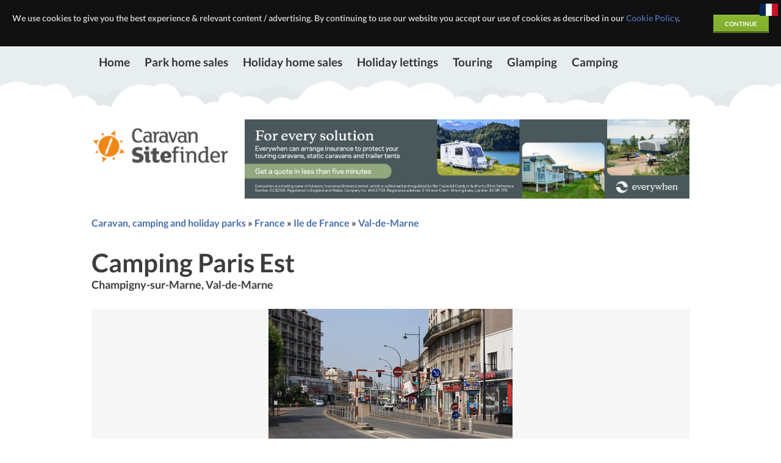

--- FILE ---
content_type: text/html; charset=utf-8
request_url: https://www.caravansitefinder.co.uk/parks/view/7335-camping-paris-est
body_size: 9993
content:
<!DOCTYPE html>
<html lang="en">
  <head>
	<!-- Google tag (gtag.js) -->
	<script async src="https://www.googletagmanager.com/gtag/js?id=G-HH9TNMKSPJ"></script>
	<script>
	  window.dataLayer = window.dataLayer || [];
	  function gtag(){dataLayer.push(arguments);}
	  gtag('js', new Date());

	  gtag('config', 'G-HH9TNMKSPJ');
	</script>

    <meta name="viewport" content="width=device-width, initial-scale=1.0">
    <meta name="referrer" content="unsafe-url">
    <meta name="theme-color" content="#ff830f">
    <meta name="apple-itunes-app" content="app-id=1361061328">
    <link rel="shortcut icon" href="https://cd.csuk-solutions.net/chrome/site/1/1615824706/templates/csuktemplate01/favicon.ico" type="image/x-icon" />
    <link rel="apple-touch-icon" href="https://cd.csuk-solutions.net/chrome/site/1/1615824706/templates/csuktemplate01/apple-touch-icon.png" />
    <link rel="apple-touch-icon" sizes="57x57" href="https://cd.csuk-solutions.net/chrome/site/1/1615824706/templates/csuktemplate01/apple-touch-icon-57x57.png" />
    <link rel="apple-touch-icon" sizes="72x72" href="https://cd.csuk-solutions.net/chrome/site/1/1615824706/templates/csuktemplate01/apple-touch-icon-72x72.png" />
    <link rel="apple-touch-icon" sizes="114x114" href="https://cd.csuk-solutions.net/chrome/site/1/1615824706/templates/csuktemplate01/apple-touch-icon-114x114.png" />
    <link rel="apple-touch-icon" sizes="144x144" href="https://cd.csuk-solutions.net/chrome/site/1/1615824706/templates/csuktemplate01/apple-touch-icon-144x144.png" />
    <base href="https://www.caravansitefinder.co.uk/parks/view/7335-camping-paris-est" />
	<meta http-equiv="content-type" content="text/html; charset=utf-8" />
	<meta name="title" content="Camping Paris Est, Champigny-sur-Marne, Val-de-Marne" />
	<meta name="robots" content="index,follow" />
	<meta name="twitter:card" content="summary_large_image" />
	<meta name="twitter:title" content="Camping Paris Est, Champigny-sur-Marne, Val-de-Marne | Caravan Sitefinder" />
	<meta name="twitter:description" content="User reviews, photos, attractions and activities at Camping Paris Est" />
	<meta name="twitter:image" content="https://cd.csuk-solutions.net/uploads/56/6261748-camping-paris-est-1.jpg" />
	<meta name="nac" content="H65SM R44G2" />
	<meta property="og:site_name" content="Caravan Sitefinder" />
	<meta property="og:url" content="https://www.caravansitefinder.co.uk/parks/view/7335-camping-paris-est" />
	<meta property="og:type" content="Place" />
	<meta property="place:location:latitude" content="48.8298" />
	<meta property="place:location:longitude" content="2.4776" />
	<meta property="og:title" content="Camping Paris Est, Champigny-sur-Marne, Val-de-Marne | Caravan Sitefinder" />
	<meta property="og:description" content="User reviews, photos, attractions and activities at Camping Paris Est" />
	<meta property="og:image" content="https://cd.csuk-solutions.net/uploads/56/6261748-camping-paris-est-1.jpg" />
	<meta property="fb:app_id" content="516500511757796" />
	<meta name="description" content="User reviews, photos, attractions and activities at Camping Paris Est" />
	<meta name="generator" content="Tribalogic Directory and Booking Platform + Joomla!" />
	<title>Camping Paris Est, Champigny-sur-Marne, Val-de-Marne</title>
	<link href="/templates/csuktemplate01/favicon.ico" rel="shortcut icon" type="image/vnd.microsoft.icon" />
	<link href="https://www.caravansitefinder.co.uk/parks/view/7335-camping-paris-est" rel="canonical" />
	<link href="https://cd.csuk-solutions.net/chrome/1580226214/JavaScript/bootstrap-2.3.2/css/responsive.css" rel="stylesheet" type="text/css" />
	<link href="https://cd.csuk-solutions.net/chrome/1580226214/JavaScript/jquery-ui-1.10.2/themes/bootstrap/jquery-ui-1.10.2.custom.css" rel="stylesheet" type="text/css" />
	<link href="https://cd.csuk-solutions.net/chrome/1580226214/JavaScript/jquery/bootstrap-star-rating-3.5.1/css/star-rating.css" rel="stylesheet" type="text/css" />
	<script src="https://cd.csuk-solutions.net/chrome/1580226214/JavaScript/lodash-4.17.4.js" type="text/javascript"></script>
	<script src="https://ajax.googleapis.com/ajax/libs/jquery/1.12.4/jquery.min.js" type="text/javascript"></script>
	<script src="https://cd.csuk-solutions.net/chrome/1580226214/JavaScript/jquery-migrate-1.4.1.js" type="text/javascript"></script>
	<script src="https://cd.csuk-solutions.net/chrome/1580226214/JavaScript/bootstrap-2.3.2/js/bootstrap.js" type="text/javascript"></script>
	<script src="https://cd.csuk-solutions.net/chrome/1580226214/JavaScript/moment-2.18.1.js" type="text/javascript"></script>
	<script src="https://ajax.googleapis.com/ajax/libs/jqueryui/1.10.2/jquery-ui.min.js" type="text/javascript"></script>
	<script src="https://cd.csuk-solutions.net/chrome/1580226214/JavaScript/jquery/bootstrap-star-rating-3.5.1/js/star-rating.js" type="text/javascript"></script>
	<script src="https://cd.csuk-solutions.net/chrome/1580226214/JavaScript/jquery/jquery.cookie.js" type="text/javascript"></script>
	<script type="text/javascript">
jQuery.noConflict();var googletag=googletag||{};var tl=tl||{};(function(){googletag.cmd=googletag.cmd||[];tl.googletag=tl.googletag||{};tl.googletag.preCmd=tl.googletag.preCmd||[];tl.googletag.cmd=tl.googletag.cmd||[];tl.googletag.defineSlot=function(slot,size,id,displayMode){var multisize=false;if(typeof size==='string'&&typeof id==='undefined'){id=size;size=false;}else{if(typeof size[0]==='undefined')return;multisize = (typeof size[0][0] !== 'undefined');if(multisize){if(typeof size[0][0][0]==='undefined'||typeof size[0][1][0][0]==='undefined')return;if (displayMode==1) displayMode=0;multisize=size;size=size[0][1][0];}}if(false===size){tl.googletag.preCmd.push(function(){jQuery('body').append(jQuery('<div/>').attr('id',id));});googletag.cmd.push(function(){googletag.defineOutOfPageSlot(slot,id).addService(googletag.pubads());});}else{if (displayMode != 2){var style=displayMode?' style="width:'+size[0]+'px;height:'+size[1]+'px;"':'';document.write('<div id="'+id+'"'+style+'></div>');}googletag.cmd.push(function(){var adslot = googletag.defineSlot(slot,size,id).addService(googletag.pubads());if (multisize)adslot.defineSizeMapping(multisize);});}tl.googletag.cmd.push(function(){googletag.display(id);});}})();googletag.cmd.push(function(){googletag.pubads().setTargeting("location",["Europe","France","Ile de France","Val-de-Marne"]);});(function($){$(document).ready(function(){(function(){
$.each($(".tlDatePicker"), function(){
  var $picker = $(this);

  // Prevent double initialisation...
  if ($picker.hasClass("hasDatepicker"))
    return;

  var $cg = $picker.closest(".control-group");
  if (!$cg.length) $cg = $picker.closest(".tlFilterQuery"); // Hack to make it work with filters....
  var $trigger = $cg.find(".tl-date-picker-trigger");
  var $wrap = $cg.find(".tl-input-wrap");
  var $alt = $cg.find("input[type=hidden]");
  var options = $picker.data("tl-date-picker-options");
  if (typeof options.minDate == "string") {
    if ("now" == options.minDate)
      options.minDate = new Date();
    else
      options.minDate = new Date(options.minDate);
  }
  if (typeof options.maxDate == "string")
      options.maxDate = new Date(options.maxDate);
  options.altField = $alt;
  $picker.datepicker(options);

  if ($picker.hasClass("tl-datepicker-text"))
    $picker.datepicker( "disable" );

  $cg.find(".tl-date-picker-trigger").click(function(){
    if ($picker.is(":focus") && $picker.datepicker( "widget" ).is(":visible"))
      $picker.datepicker("hide");
    else
      $picker.datepicker("show");
  });

  $cg.find(".tl-text-options li a").click(function(event){
    event.preventDefault();
    var $this = $(this);
    var val = $this.text();

    if ($this.hasClass("tl-select-date"))
    {
      $picker.val("");
      $alt.val("");
      $trigger.fadeIn(function(){
        $wrap.addClass("input-append");
      });
      $picker.datepicker( "enable" ).datepicker("show").removeClass("tl-datepicker-text");
    }
    else
    {
      $picker.val(val);
      $alt.val(val);
      $trigger.fadeOut(function(){
        $wrap.removeClass("input-append");
      });
      $picker.datepicker( "disable" ).addClass("tl-datepicker-text");
    }
  });
});
})();});})(jQuery);googletag.cmd.push(function(){googletag.pubads().setTargeting("page","view");});googletag.cmd.push(function(){googletag.pubads().setTargeting("syndicate","parks");});
	</script>

    <link href="https://cd.csuk-solutions.net/chrome/site/1/1615824706/templates/csuktemplate01/css/template.css" rel="stylesheet" type="text/css" />
    <script type="text/javascript" src="https://cd.csuk-solutions.net/chrome/site/1/1615824706/templates/csuktemplate01/js/search.js"></script>
    <script type="text/javascript" src="https://cd.csuk-solutions.net/chrome/site/1/1615824706/templates/csuktemplate01/js/application.js"></script>

      <style type="text/css">
    /* latin-ext */
    @font-face {
      font-family: 'Lato';
      font-style: normal;
      font-weight: 400;
      src: local('Lato Regular'), local('Lato-Regular'), url(https://fonts.gstatic.com/s/lato/v11/8qcEw_nrk_5HEcCpYdJu8BTbgVql8nDJpwnrE27mub0.woff2) format('woff2');
      unicode-range: U+0100-024F, U+1E00-1EFF, U+20A0-20AB, U+20AD-20CF, U+2C60-2C7F, U+A720-A7FF;
    }
    /* latin */
    @font-face {
      font-family: 'Lato';
      font-style: normal;
      font-weight: 400;
      src: local('Lato Regular'), local('Lato-Regular'), url(https://fonts.gstatic.com/s/lato/v11/MDadn8DQ_3oT6kvnUq_2r_esZW2xOQ-xsNqO47m55DA.woff2) format('woff2');
      unicode-range: U+0000-00FF, U+0131, U+0152-0153, U+02C6, U+02DA, U+02DC, U+2000-206F, U+2074, U+20AC, U+2212, U+2215, U+E0FF, U+EFFD, U+F000;
    }
    /* latin-ext */
    @font-face {
      font-family: 'Lato';
      font-style: normal;
      font-weight: 700;
      src: local('Lato Bold'), local('Lato-Bold'), url(https://fonts.gstatic.com/s/lato/v11/rZPI2gHXi8zxUjnybc2ZQFKPGs1ZzpMvnHX-7fPOuAc.woff2) format('woff2');
      unicode-range: U+0100-024F, U+1E00-1EFF, U+20A0-20AB, U+20AD-20CF, U+2C60-2C7F, U+A720-A7FF;
    }
    /* latin */
    @font-face {
      font-family: 'Lato';
      font-style: normal;
      font-weight: 700;
      src: local('Lato Bold'), local('Lato-Bold'), url(https://fonts.gstatic.com/s/lato/v11/MgNNr5y1C_tIEuLEmicLmwLUuEpTyoUstqEm5AMlJo4.woff2) format('woff2');
      unicode-range: U+0000-00FF, U+0131, U+0152-0153, U+02C6, U+02DA, U+02DC, U+2000-206F, U+2074, U+20AC, U+2212, U+2215, U+E0FF, U+EFFD, U+F000;
    }
    /* latin-ext */
    @font-face {
      font-family: 'Lato';
      font-style: normal;
      font-weight: 900;
      src: local('Lato Black'), local('Lato-Black'), url(https://fonts.gstatic.com/s/lato/v11/t85RP2zhSdDjt5PhsT_SnlKPGs1ZzpMvnHX-7fPOuAc.woff2) format('woff2');
      unicode-range: U+0100-024F, U+1E00-1EFF, U+20A0-20AB, U+20AD-20CF, U+2C60-2C7F, U+A720-A7FF;
    }
    /* latin */
    @font-face {
      font-family: 'Lato';
      font-style: normal;
      font-weight: 900;
      src: local('Lato Black'), local('Lato-Black'), url(https://fonts.gstatic.com/s/lato/v11/lEjOv129Q3iN1tuqWOeRBgLUuEpTyoUstqEm5AMlJo4.woff2) format('woff2');
      unicode-range: U+0000-00FF, U+0131, U+0152-0153, U+02C6, U+02DA, U+02DC, U+2000-206F, U+2074, U+20AC, U+2212, U+2215, U+E0FF, U+EFFD, U+F000;
    }
  </style>

  <!-- Start of michaelpaulholidays Zendesk Widget script -->
    <!-- <script id="ze-snippet" src="https://static.zdassets.com/ekr/snippet.js?key=9476a329-6601-4740-8a0d-112d65f53ee2"> </script> -->
  <!-- End of michaelpaulholidays Zendesk Widget script -->

<!--[if gte IE 9]>
  <style type="text/css">
    .csfFacilitiesMatrix {
      overflow: hidden;
    }
    .csfFacilitiesMatrix li {
      width: 30%;
      float: left;
    }
    .tlType_Element_Text_Directory_Content {
      clear: both;
    }
  </style>
<![endif]-->

<!-- Facebook Pixel Code -->
<script>
!function(f,b,e,v,n,t,s)
{if(f.fbq)return;n=f.fbq=function(){n.callMethod?
n.callMethod.apply(n,arguments):n.queue.push(arguments)};
if(!f._fbq)f._fbq=n;n.push=n;n.loaded=!0;n.version='2.0';
n.queue=[];t=b.createElement(e);t.async=!0;
t.src=v;s=b.getElementsByTagName(e)[0];
s.parentNode.insertBefore(t,s)}(window, document,'script',
'https://connect.facebook.net/en_US/fbevents.js');
fbq('init', '432123981333055');
fbq('track', 'PageView');
</script>
<!-- End Facebook Pixel Code -->

<link rel="stylesheet" type="text/css" href="/templates/csuktemplate01/css/mph-custom.css">
  </head>

        <body class="parks-a-z" data-spy="scroll" data-target="#scroll-spy">

  	<!-- Google Tag Manager (noscript) -->
		<noscript><iframe src="https://www.googletagmanager.com/ns.html?id=G-HH9TNMKSPJ"
		height="0" width="0" style="display:none;visibility:hidden"></iframe></noscript>
		<!-- End Google Tag Manager (noscript) -->

    
    <header id="tl-header">
      <div id="tl-top">
        <div class="container-fluid">
          <div class="row-fluid">
            <div class="span12">
              <div class="tlc-main-menubar">
                <a id="menutoggle" class="collapsed" data-toggle="collapse" data-target=".nav-collapse">
                  <i class="fa fa-bars fa-lg tlc-menutoggle-inner tlc-bars">
                  </i>
                  <i class="fa fa-times fa-lg tlc-close">
                  </i>
                </a>
                <div class="nav-collapse collapse">
                  <nav class=" "><ul class="nav menu mod-list">
<li class="item-19 default"><a href="/" >Home</a></li><li class="item-192"><a href="/parks/find/facilities/675-park-home-sales" >Park home sales</a></li><li class="item-11"><a href="/parks/find/facilities/2-holiday-homes-owned" >Holiday home sales</a></li><li class="item-18"><a href="/parks/find/facilities/3-holiday-homes-for-rent" >Holiday lettings</a></li><li class="item-2"><a href="/parks/find/facilities/1-touring-pitches" >Touring</a></li><li class="item-191"><a href="/parks/find/facilities/674-glamping-accommodation" >Glamping</a></li><li class="item-12"><a href="/parks/find/facilities/4-tent-pitches" >Camping</a></li></ul>
</nav>
                </div>
              </div>
            </div>
          </div>
        </div>
      </div>
      <div class="container-fluid" id="tl-logo">
        <div class="row-fluid clearfix">
          <div class="span3 tlc-branding">
            <a href="/">
              <img src="https://cd.csuk-solutions.net/chrome/site/1/1615824706/templates/csuktemplate01/img/caravan-sitefinder.png" title="Caravan Site Finder logo" and alt="Caravan Site Finder logo" height="118" width="250" />
            </a>
          </div>
          <div class="span9">
            <div class="tlc-leaderboard-wrap">
              <div class="mod-csukdirectory mod_tlpage"><div>
<style>
@media (max-width: 979px) {
#tl-logo .row-fluid .span9.hidden-phone{ display:block;width:100%;}
}
@media (max-width: 767px) {
#tl-logo .row-fluid .span9.hidden-phone{ display:block !important;width:100%;}
}
</style><div style="display:block;text-align:center;"><div class="entry" id="entry_244920" data-tl-id="244920"><a href="https://www.everywhen.co.uk/caravan-routing" ><img id="tlGallery_Item13805294" class="tlGallery_Item tlGallery_Item1 entry_image_0 entry_image" src="https://cd.csuk-solutions.net/uploads/d7/14108429-compass2022-1.jpg" title="26-68 Everywhen caravan sitefinder banner V3" alt="26-68 Everywhen caravan sitefinder banner V3" width="3042" height="542" /></a></div></div></div></div>
            </div>
          </div>
        </div>
      </div>
    </header>

    
    <div id="tlc-outer-wrap">
      <div id="tlc-inner-wrap">
        <div class="container-fluid" id="tl-main-container">
          <div class="row-fluid">
            <div class="span12">
              <div class="row-fluid">

                              <!-- if no sidebar content make full width -->
                <div class="span12">
                  
                  <div class="article-wrap">
                    <div id="view-page"><ul class="breadcrumb" vocab="http://schema.org/" typeof="BreadcrumbList"><li  property="itemListElement" typeof="ListItem"><a href="/parks/find">Caravan, camping and holiday parks</a><meta property="position" content="1" /></li><li  property="itemListElement" typeof="ListItem">&nbsp;»&nbsp;<a property="item" typeof="WebPage" href="/parks/find/location/34-france"><span property="name">France</span></a><meta property="position" content="2" /></li><li  property="itemListElement" typeof="ListItem">&nbsp;»&nbsp;<a property="item" typeof="WebPage" href="/parks/find/location/86-ile-de-france"><span property="name">Ile de France</span></a><meta property="position" content="3" /></li><li  property="itemListElement" typeof="ListItem">&nbsp;»&nbsp;<a property="item" typeof="WebPage" href="/parks/find/location/91-val-de-marne"><span property="name">Val-de-Marne</span></a><meta property="position" content="4" /></li></ul><div vocab="http://schema.org/" typeof="LodgingBusiness"><meta content="https://cd.csuk-solutions.net/uploads/56/6693776-camping-paris-est-1.jpg" property="image"/><div class="hidden" property="isicV4">5520</div><div class="row-fluid"><div class="span12"><div id="tl-entry-header" class="tlc-free-listing"><h1><span property="name">Camping Paris Est</span></h1><h2 class="tlc-region"><span class="tlAddress_Element_Directory_Content">Champigny-sur-Marne, Val-de-Marne</span></h2><div class="tlc-gallery-wrap"><figure><img id="tlGallery_Item10209867" class="tlGallery_Item tlGallery_Item1 entry_image_0 entry_image" src="https://cd.csuk-solutions.net/uploads/56/7152531-camping-paris-est-1.jpg" title="Champigny-sur-Marne 2011 - Passage souterrain Avenue du General de Gaulle (© By Lionel Allorge (Own work) [GFDL (http://www.gnu.org/copyleft/fdl.html), CC BY-SA 3.0 (http://creativecommons.org/licenses/by-sa/3.0) or FAL], via Wikimedia Commons (GFDL copy: https://en.wikipedia.org/wiki/GNU_Free_Documentation_License, original photo: https://commons.wikimedia.org/wiki/File:Champigny-sur-Marne_2011_Passage_souterrain_Avenue_du_General_de_Gaulle.jpg))" alt="Champigny-sur-Marne 2011 - Passage souterrain Avenue du General de Gaulle (© By Lionel Allorge (Own work) [GFDL (http://www.gnu.org/copyleft/fdl.html), CC BY-SA 3.0 (http://creativecommons.org/licenses/by-sa/3.0) or FAL], via Wikimedia Commons (GFDL copy: https://en.wikipedia.org/wiki/GNU_Free_Documentation_License, original photo: https://commons.wikimedia.org/wiki/File:Champigny-sur-Marne_2011_Passage_souterrain_Avenue_du_General_de_Gaulle.jpg))" width="400" height="225" sizes="(max-width:479px)300px,(max-width:480px)400px,400px" srcset="https://cd.csuk-solutions.net/uploads/56/7144951.jpg 300w,https://cd.csuk-solutions.net/uploads/56/7152531.jpg 400w" /><footer><small>© By Lionel Allorge (Own work) [GFDL (http://www.gnu.org/copyleft/fdl.html), CC BY-SA 3.0 (http://creativecommons.org/licenses/by-sa/3.0) or FAL], via Wikimedia Commons (GFDL copy: https://en.wikipedia.org/wiki/GNU_Free_Documentation_License, original photo: https://commons.wikimedia.org/wiki/File:Champigny-sur-Marne_2011_Passage_souterrain_Avenue_du_General_de_Gaulle.jpg)</small></footer></figure></div><div class="tlc-cta tlc-free-listing"><a class="enquirybutton btn" href="https://www.caravansitefinder.co.uk/parks/contact/7335-camping-paris-est"><i class="fa fa-send-o"></i> Enquire Now</a><small class="tlc-recent-enquiry"><em style="display:none"> You enquired <script type="text/javascript">      (function(){
        var msg="";
        var showparent=0;
        if (typeof(Storage) !== 'undefined') {
          var last=window.localStorage.getItem('tlEnquiry8_7335');
          if (last>0) {
            msg="%s";
            showparent=1;
            var i=msg.indexOf('%s');
            if (i >= 0) {
              last = moment.unix(last).fromNow();
              msg = msg.substring(0, i) + last + msg.substring(i+2);
            }
          }

        }
        document.write('<span class="tlEnq8" data-template="%s">' + msg + '</span>');
        if (showparent) {
          var me;
          if (document.currentScript) {
            me=document.currentScript;
          } else {
            var scripts = document.getElementsByTagName('script');
            me=scripts[scripts.length-1];
          }
          while (showparent-- && me.parentElement)
            me=me.parentElement;
          me.style.display = '';
        }
      })();</script></em></small></div><div class="spacer-sml"></div></div><section id="about"><p class="tlWebsite_Element_Text_Directory_Content">Situated only 10 minutes away from Paris, this beautiful campsite is located in the Marne, opposite Bois de Vincennes! It overlooks the banks of the Marne - which is a preserved area with beautiful walks, taverns and rowing clubs. <br />
<br />
We offer 75 hectares of nature, sports areas and many other activities available on your doorstep!</p><div>Open all year.</div><br />Facilities:<div class="facilities"> Family park,  Pets allowed,  Children's play area(s),  Electric hook-ups,  Laundry,  Sanitary block(s),  Shop,  Take away food,  Washing up facilities,  Wireless internet,  Bar,  Restaurant</div><p class="tlType_Element_Text_Directory_Content">small gym<br />
ping pong</p><br />Accommodations:<div class="facilities"> Holiday homes (for rent),  Motorhome pitches,  Seasonal pitches,  Touring pitches</div><br />Nearby attractions:<div class="recreation">Cycle hire, Fishing, Golf</div><br /><p class="tlType_Element_Text_Directory_Content">The Arc de Priomphe<br />
Notre Dame de Paris<br />
The Eiffel Tower<br />
Town Hall<br />
Bastille<br />
<br />
and many, many more in Paris!</p><br /></section><section id="location"><div class="spacer-sml"></div><div class="row-fluid"><div class="span9"><div id="locationmap" style="display:block;"><iframe frameborder="0" scrolling="no" style="border:0;width:100%;height:100%" src="https://www.google.com/maps/embed?attribution_source=Caravan+Sitefinder&amp;attribution_web_url=https%3A%2F%2Fwww.caravansitefinder.co.uk%2F&amp;key=AIzaSyBr8e1d1_rvz3UjEkuBxTYo_1YDo1S8nSI&amp;pb=%211m7%211m2%211m1%211d36111.91104126%213m3%211m2%211s0%212zNDguODI5Nzk2NCwyLjQ3NzYyMDY%3D" width="100%" height="100%" allowfullscreen></iframe></div></div><div class="span3"><h4>Camping Paris Est</h4><address><div property="address" typeof="PostalAddress"><span property="streetAddress">Camping Paris Est (Euro Camp)</span><br /><span property="addressRegion">Val-de-Marne, Ile de France</span><br /><span property="postalCode">94500</span><br /></div><div class="hidden" property="geo" typeof="GeoCoordinates"><span property="latitude">48.8298</span><span property="longitude">2.4776</span></div></address></div></div></section><section id="reviews"><div class="spacer-lrg"></div><a class="btn btn-small btn-primary visible-phone pull-right" href="https://www.caravansitefinder.co.uk/parks/addreview/7335-camping-paris-est"><i class="csf-sm-icn-write-white"></i> Write review</a><h2><i class="fa fa-comment"></i> Reviews</h2><div id="tl-review-module"><ul class="nav nav-tabs pull-right hidden-phone"><li class="dropdown"><a class="btn btn-small btn-primary dropdown-toggle" data-toggle="dropdown" href="#"><i class="csf-sm-icn-write-white"></i> Write review <b class="caret"></b></a><ul class="dropdown-menu"><li class="tlc-review-module"><div class="tl-add-review-content tl-add-review-has-form"><div class="tl-add-review-form"><form id="tlReviewForm" enctype="application/x-www-form-urlencoded" autocomplete="off" action="https://www.caravansitefinder.co.uk/parks/addreview/7335-camping-paris-est" class="tlForm form-horizontal" method="post">
<div class="control-group"><label for="experience_date-6978bba009c7d" class="control-label required">When did you visit?*</label>
<div class="controls">
<div class="tl-input-wrap input-append"><input type="text" id="experience_date-6978bba009c7d" value="" data-tl-date-picker-options='{"changeMonth":true,"changeYear":true,"showButtonPanel":true,"constrainInput":true,"altFormat":"dd\/mm\/yy","maxDate":"2026-01-27","dateFormat":"D, d MM yy"}' readonly="readonly" class="tlDatePicker required"><span class="add-on btn btn-mini tl-date-picker-trigger"><i class="fa fa-calendar"></i></span></div><input type="hidden" name="experience_date" value=""></div></div>
<div class="control-group"><label for="review" class="control-label required">Review*</label>
<div class="controls">
<textarea name="review" id="review" rows="15" cols="25" ng-non-bindable="" class="required"></textarea></div></div>
<div class="control-group"><label for="rating_42" class="control-label required">Rating*</label>
<div class="controls">
<div id="rating_42" style="line-height:1"><input type="text" class="rating" name="rating_42" value="" data-symbol="&#xf005;" data-glyphicon="false" data-rating-class="rating-fa"  data-step="1" data-star-captions="{&quot;1&quot;:&quot;Poor&quot;,&quot;2&quot;:&quot;Below Average&quot;,&quot;3&quot;:&quot;Average&quot;,&quot;4&quot;:&quot;Good&quot;,&quot;5&quot;:&quot;Excellent&quot;}" class="required" /></div></div></div>
<div class="control-group"><label for="rec_cat_1" class="control-label optional">I am</label>
<div class="controls">
<select name="rec_cat_1" id="rec_cat_1" class="optional">
    <option value="1">a family with children</option>
    <option value="2">a couple</option>
    <option value="3">a senior</option>
    <option value="4">a single person</option>
</select></div></div>
<div class="control-group"><div class="controls">
<select name="rec_cat_2" id="rec_cat_2" class="optional">
    <option value="5">a tourer/motorhomer</option>
    <option value="6">an owner</option>
    <option value="7">a holidaymaker</option>
    <option value="8">a camper</option>
</select></div></div>
<div class="actions">
<input type="submit" name="Submit" id="Submit" value="Submit" class="btn-success btn"></div></form></div></div><p class="tlc-review-smalltext"><small>By clicking &quot;Submit&quot; you certify that this review is based on your own experience and is your genuine opinion of &quot;Camping Paris Est&quot; and that you have no personal or business relationship with &quot;Camping Paris Est&quot; and have not been offered any incentive or payment originating from &quot;Camping Paris Est&quot; to write this review.</small></p><p class="tlc-review-smalltext"><small>Visit the <a href="/user-generated-content-terms-and-conditions">terms</a> page for full terms and conditions.</small></p></li></ul></li></ul></div><div class="tl-reviews-wrap"><div itemtype="http://schema.org/Product" itemscope="itemscope"><p>Be the first in adding a review!</p></div></div></section></div></div><div class="row-fluid"><div class="span12"></div></div></div></div><script type="text/javascript" id="hs-script-loader" async defer src="//js.hs-scripts.com/7856347.js" /></script>
                  </div>
                  
                </div>
              
              </div>
            </div>
          </div>
        </div>
      </div>

      
      <div class="tl-full-width" id="tl-footer-container">
        <div class="spacer-lrg hidden-phone"></div>
        <div class="tlc-footer-wrap">
          <div class="container">
            <div class="row">
              <div class="span4">
                

<div class="custom"  >
	<div class="tlc-footer-signpost hidden-phone"><img src="/images/caravan-sitefinder-signpost.png" alt="Caravan Sitefinder - Browse. Book. Go! graphic" /></div></div>

              </div>
              <div class="span8">
                <footer id="tl-footer">
                  <div class="row-fluid">
                    <div class="span4">
                      <ul class="nav menu nav nav-pills mod-list">
<li class="item-10 current active"><a href="/parks/find" >All parks</a></li><li class="item-15"><a href="/sitemap" >Sitemap</a></li><li class="item-17"><a href="/information-for-park-owners" >Park owners</a></li><li class="item-4"><a href="/blog" >Blog</a></li></ul>

                    </div>
                    <div class="span4">
                      
                    </div>
                    <div class="span4">
                      

<div class="custom"  >
	<div class="tlc-footer-connect">
<h4>Subscribe to our newsletter</h4>
<form id="subForm" class="js-cm-form" action="https://www.createsend.com/t/subscribeerror?description=" method="post" data-id="5B5E7037DA78A748374AD499497E309E20B23B79BC22BEE02F32002CA7369158EAE2C42BD0F6009F031D17FE8C752E654890619F4A1A1032B7AF024470F57D18">
<div><input id="fieldEmail" class="js-cm-email-input qa-input-email" autocomplete="Email" maxlength="200" name="cm-dyfjir-dyfjir" required="" type="email" aria-label="Email" /></div>
<input id="cm-privacy-consent" name="cm-privacy-consent" required="" type="checkbox" aria-required="" /><label for="cm-privacy-consent">I agree to be emailed</label> <input id="cm-privacy-consent-hidden" name="cm-privacy-consent-hidden" type="hidden" value="true" /> <button class="btn btn-primary" type="submit">Subscribe</button></form><script type="text/javascript" src="https://js.createsend1.com/javascript/copypastesubscribeformlogic.js"></script>
<div class="spacer-lrg"></div>
<h4>Connect with us</h4>
<ul class="tlc-social-footer">
<li><a class="btn btn-primary" href="https://www.facebook.com/caravansitefinder"><i class="fa fa-facebook"></i></a></li>
<li><a class="btn btn-primary" href="https://twitter.com/campsite_finder"><i class="fa fa-twitter"></i></a></li>
<li><a class="btn btn-primary" href="https://www.instagram.com/caravansitefinder"><i class="fa fa-instagram"></i></a></li>
<li><a class="btn btn-primary" href="https://www.youtube.com/channel/UCCpN9sx00_NZekNoeJSCszQ"><i class="fa fa-youtube"></i></a></li>
</ul>
</div></div>

                    </div>
                  </div>
                </footer>
              </div>
            </div>
            <div class="spacer-mid hidden-phone"></div>
            <div class="row">
              <div class="span12 pull-right">
                <div class="by-haymarket">
                  <ul id="mainlevel" class="menu inline pull-right login mainlevel inline pull-right login"><li><a href="https://www.caravansitefinder.co.uk/users/" class="mainlevel inline pull-right login">Sign in</a></li><li><a href="https://www.caravansitefinder.co.uk/users/register" class="mainlevel inline pull-right login">Register</a></li></ul><style>
a.translate-flag {
display:block;
position:fixed;
top: 5px;
right: 5px;
width: 30px;
}
a.translate-flag:hover {
opacity: 0.8;
}
@media screen and (max-width: 979px) {
a.translate-flag {
top: 10px;
right: 80px;
}
}
</style>
<a class="translate-flag" href="https://www-caravansitefinder-co-uk.translate.goog/?_x_tr_sl=auto&_x_tr_tl=fr&_x_tr_hl=en-US&_x_tr_pto=wapp">
<img src="/images/french-flag.png" alt="Icon of French Flag" title="Translate" />
</a>

<div class="custom"  >
	<ul class="inline pull-right">
<li><a href="/advertise">advertise</a></li>
<li><a href="http://email.caravansitefinder.co.uk/h/r/FF597B16BAACDD27">developers</a></li>
<li>|</li>
<li><a href="/privacy-policy">privacy</a></li>
</ul></div>

                </div>
              </div>
            </div>
          </div>
        </div>
      </div>

    </div>
    <div id="fb-root"></div>
    <script type="application/javascript">
        var enqButton = document.querySelector("#enquirybuttonBtn");
        if (enqButton) {
            enqButton.addEventListener("click", function (event) {
                event.preventDefault();
                var bookBox = document.getElementById("iframe-booking-form");
                bookBox.scrollIntoView({behavior: 'smooth', block: 'center'});
            }, false);
        }
        if(document.URL.indexOf("1662-silver-sands-leisure-park") > 1) {
            document.getElementById("enquirybuttonBtn").classList.remove('hidden');
            document.getElementById("iframe-booking-form").classList.remove('hidden');
        }
    </script>
    <style>
        .iframe-booking-form {
            width: 100%;
            height: 100%;
            min-height: 37em;
            border: none;
            overflow: visible;
            display: block;
        }
        #enquirybuttonBtn.hidden, .iframe-booking-form.hidden {
            display: none !important;
        }
        .enquirybutton {
        }
      .row-fluid .tlc-banner-wrap, .tlc-view-cta-bottom > div.top > ul.unstyled {
          display: none;
      }
      /*Hide adverts on the home page*/
      .row-fluid .tlc-banner-wrap {
          display: none;
      }
      /*Hide adverts on the product page*/
      .row-fluid .tlc-mpu-mobile-wrap, .tlc-gadsense-mobile-wrap {
          display: none;
      }
    </style>
  <script type="text/javascript">(function($){$("body").data("tl-cookie-complience-options",{"style":"https:\/\/cd.csuk-solutions.net\/chrome\/1580226214\/Core\/tlCookieComplience.css","initialMessage":"<p>We use cookies to give you the best experience &amp; relevant content \/ advertising. By continuing to use our website you accept our use of cookies as described in our&nbsp;<a href=\"http:\/\/www.tribalogic.net\/cookies-policy\">Cookie Policy<\/a>.<\/p>"});for(var i=0;i<tl.googletag.preCmd.length;++i)tl.googletag.preCmd[i]();googletag.cmd.push(function(){var pa=googletag.pubads();pa.setTargeting('site',"caravansitefinder.co.uk");pa.setTargeting('url',"\/parks\/view\/7335-camping-paris-est");pa.enableSingleRequest();googletag.enableServices();for(var i=0;i<tl.googletag.cmd.length;++i)googletag.cmd.push(tl.googletag.cmd[i]);});var gads=document.createElement('script');gads.async=true;gads.type='text/javascript';gads.src='//www.googletagservices.com/tag/js/gpt.js';var node=document.getElementsByTagName('script')[0];node.parentNode.insertBefore(gads, node);})(jQuery);var tl=tl||{};
tl.ldJs=function(u,$,h){$=jQuery;h=$('head');h.append($('<script type="text/javascript" async="1"/>').attr('src',u))};
tl.ldCss=function(u,$,h){$=jQuery;h=$('head');h.append($('<link type="text/css" rel="stylesheet"/>').attr('href',u))};var j=["https:\/\/cd.csuk-solutions.net\/chrome\/1580226214\/Core\/tlCookieComplience.js"],c=[];
for(var i in j){tl.ldJs(j[i])};
for(var i in c){tl.ldCss(c[i])};</script>
  </body>
</html>
